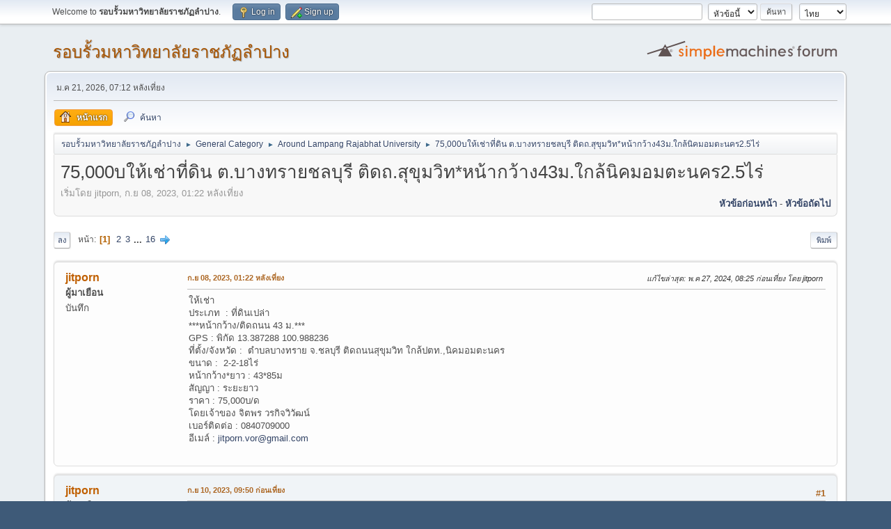

--- FILE ---
content_type: text/html; charset=UTF-8
request_url: https://arounduniversity.lpru.ac.th/index.php/topic,1456.0.html?PHPSESSID=83238skfrib38c50irae93pc5n
body_size: 7155
content:
<!DOCTYPE html>
<html lang="th-TH">
<head>
	<meta charset="UTF-8">
	<link rel="stylesheet" href="https://arounduniversity.lpru.ac.th/Themes/default/css/minified_1b2d57bd9a17317491fca0dce53a0581.css?smf216_1756870951">
	<style>
	img.avatar { max-width: 65px !important; max-height: 65px !important; }
	
	</style>
	<script>
		var smf_theme_url = "https://arounduniversity.lpru.ac.th/Themes/default";
		var smf_default_theme_url = "https://arounduniversity.lpru.ac.th/Themes/default";
		var smf_images_url = "https://arounduniversity.lpru.ac.th/Themes/default/images";
		var smf_smileys_url = "https://arounduniversity.lpru.ac.th/Smileys";
		var smf_smiley_sets = "fugue,alienine";
		var smf_smiley_sets_default = "fugue";
		var smf_avatars_url = "https://arounduniversity.lpru.ac.th/avatars";
		var smf_scripturl = "https://arounduniversity.lpru.ac.th/index.php?PHPSESSID=83238skfrib38c50irae93pc5n&amp;";
		var smf_iso_case_folding = false;
		var smf_charset = "UTF-8";
		var smf_session_id = "0d011094d34a7106bb22f5f73a2ebc3e";
		var smf_session_var = "e6b772e47c7";
		var smf_member_id = 0;
		var ajax_notification_text = 'กำลังโหลด...';
		var help_popup_heading_text = 'เดี๋ยวอธิบายให้:';
		var banned_text = 'ขออภัย ผู้มาเยือน คุณถูกแบนจากการใช้ฟอรัมนี้!';
		var smf_txt_expand = 'ขยาย';
		var smf_txt_shrink = 'ยุบ';
		var smf_collapseAlt = 'ซ่อน';
		var smf_expandAlt = 'แสดง';
		var smf_quote_expand = false;
		var allow_xhjr_credentials = false;
	</script>
	<script src="https://arounduniversity.lpru.ac.th/Themes/default/scripts/jquery-3.6.3.min.js"></script>
	<script src="https://arounduniversity.lpru.ac.th/Themes/default/scripts/jquery.sceditor.bbcode.min.js?smf216_1756870951"></script>
	<script src="https://arounduniversity.lpru.ac.th/Themes/default/scripts/minified_6208b92649e5ff1b5df07e45b1c2acd8.js?smf216_1756870951"></script>
	<script src="https://arounduniversity.lpru.ac.th/Themes/default/scripts/minified_d6a3a12f47dffe1b3386e652d2499c8a.js?smf216_1756870951" defer></script>
	<script>
		var smf_smileys_url = 'https://arounduniversity.lpru.ac.th/Smileys/fugue';
		var bbc_quote_from = 'อ้างจาก';
		var bbc_quote = 'อ้างถึง';
		var bbc_search_on = 'เมื่อ';
	var smf_you_sure ='คุณแน่ใจหรือว่าต้องการทำเช่นนี้?';
	</script>
	<title>75,000บให้เช่าที่ดิน ต.บางทรายชลบุรี ติดถ.สุขุมวิท*หน้ากว้าง43ม.ใกล้นิคมอมตะนคร2.5ไร่ - Around Lampang Rajabhat University - รอบรั้วมหาวิทยาลัยราชภัฏลำปาง</title>
	<meta name="viewport" content="width=device-width, initial-scale=1">
	<meta prefix="og: http://ogp.me/ns#" property="og:site_name" content="รอบรั้วมหาวิทยาลัยราชภัฏลำปาง">
	<meta prefix="og: http://ogp.me/ns#" property="og:title" content="75,000บให้เช่าที่ดิน ต.บางทรายชลบุรี ติดถ.สุขุมวิท*หน้ากว้าง43ม.ใกล้นิคมอมตะนคร2.5ไร่">
	<meta name="keywords" content="มหาวิทยาลัยลำปาง
สมัครเรียนมหาวิทยาลัย, สมัครเรียนมหาลัย, ราชภัฎไหนดี, ราชภัฎชื่อดัง, สมัครเรียน, มหา ลัย ราชภัฏ ลำปาง,LampangRajabhatUniversity,Lampang,Thailand,Lampang,Thai,University,lpru,rajabhat, มหาวิทยาลัยราชภัฏลำปาง, ลำปาง, มหาวิทยาลัยราชภัฏ,Lampang,Rajabhat,University,LPRU,lpru,สถาบันอุดมศึกษา,วิทยาลัยครู,วค,สยพี,วิทยาการจัดการ,เทคโนโลยีอุตสาหกรรม,วิทยาศาสตร์ เทคโนโลยีการเกษตร,ครุศาสตร์,ครู,มนุษยศาสตร์และสังคมศาสตร์,พยาบาลศาสตร์,หนองหัวงอก,itech,aggiefac,mgts-lpru,edulpru,hugiswh,วิศวกรสังคม,อว.,u2t,lpru mis,lpru เกรด,lpru กิจกรรม,lpru ค่าเทอม,lpru ตารางสอบ,We@LPRU,เรียนต่อพยาบาล,มหาวิทยาลัยเพื่อชุมชน,โครงการแก้จน,webometrics,SDGs,SCImago">
	<meta prefix="og: http://ogp.me/ns#" property="og:url" content="https://arounduniversity.lpru.ac.th/index.php/topic,1456.0.html?PHPSESSID=83238skfrib38c50irae93pc5n">
	<meta prefix="og: http://ogp.me/ns#" property="og:description" content="ให้เช่า ประเภท  : ที่ดินเปล่า ***หน้ากว้าง/ติดถนน 43 ม.*** GPS : พิกัด 13.387288 100.988236 ที่ตั้ง/จังหวัด :  ตำบลบางทราย จ.ชลบุรี ติดถนนสุขุมวิท ใกล้ปตท.,นิคมอมตะนคร ขนาด :  2-2-18ไร่ หน้ากว้าง*ยาว : 43*85ม สัญญา : ระยะยาว ราคา : 75,000บ/ด โดยเจ้าของ จิตพร วรกิจวิวัฒน์ เบอร์ติดต่อ : 0840709000 อีเมล์ : jitporn.vor@gmail.com">
	<meta name="description" content="ให้เช่า ประเภท  : ที่ดินเปล่า ***หน้ากว้าง/ติดถนน 43 ม.*** GPS : พิกัด 13.387288 100.988236 ที่ตั้ง/จังหวัด :  ตำบลบางทราย จ.ชลบุรี ติดถนนสุขุมวิท ใกล้ปตท.,นิคมอมตะนคร ขนาด :  2-2-18ไร่ หน้ากว้าง*ยาว : 43*85ม สัญญา : ระยะยาว ราคา : 75,000บ/ด โดยเจ้าของ จิตพร วรกิจวิวัฒน์ เบอร์ติดต่อ : 0840709000 อีเมล์ : jitporn.vor@gmail.com">
	<meta prefix="og: http://ogp.me/ns#" property="og:type" content="article">
	<meta prefix="article: http://ogp.me/ns/article#" property="article:published_time" content="2023-09-08T13:22:01">
	<meta prefix="article: http://ogp.me/ns/article#" property="article:modified_time" content="2024-05-27T08:25:56">
	<meta prefix="article: http://ogp.me/ns/article#" property="article:author" content="jitporn">
	<meta prefix="article: http://ogp.me/ns/article#" property="article:section" content="Around Lampang Rajabhat University">
	<meta name="google-site-verification" content="DwIgxHjZMwv2CXYRbXEEKDt19BFY_8sLNMxcS6Y6Loc">
	<meta name="majestic-site-verification" content="MJ12_e427160e-92e0-4808-a877-194cb2cc13e2">
	<meta name="stats-in-th" content="23ca">
	<meta name="theme-color" content="#557EA0">
	<link rel="canonical" href="https://arounduniversity.lpru.ac.th/index.php?topic=1456.0">
	<link rel="help" href="https://arounduniversity.lpru.ac.th/index.php?PHPSESSID=83238skfrib38c50irae93pc5n&amp;action=help">
	<link rel="contents" href="https://arounduniversity.lpru.ac.th/index.php?PHPSESSID=83238skfrib38c50irae93pc5n&amp;">
	<link rel="search" href="https://arounduniversity.lpru.ac.th/index.php?PHPSESSID=83238skfrib38c50irae93pc5n&amp;action=search">
	<link rel="alternate" type="application/rss+xml" title="รอบรั้วมหาวิทยาลัยราชภัฏลำปาง - RSS" href="https://arounduniversity.lpru.ac.th/index.php?PHPSESSID=83238skfrib38c50irae93pc5n&amp;action=.xml;type=rss2;board=1">
	<link rel="alternate" type="application/atom+xml" title="รอบรั้วมหาวิทยาลัยราชภัฏลำปาง - Atom" href="https://arounduniversity.lpru.ac.th/index.php?PHPSESSID=83238skfrib38c50irae93pc5n&amp;action=.xml;type=atom;board=1">
	<link rel="next" href="https://arounduniversity.lpru.ac.th/index.php/topic,1456.10.html?PHPSESSID=83238skfrib38c50irae93pc5n">
	<link rel="index" href="https://arounduniversity.lpru.ac.th/index.php/board,1.0.html?PHPSESSID=83238skfrib38c50irae93pc5n"><style>.vv_special { display:none; }</style>
</head>
<body id="chrome" class="action_messageindex board_1">
<div id="footerfix">
	<div id="top_section">
		<div class="inner_wrap">
			<ul class="floatleft" id="top_info">
				<li class="welcome">
					Welcome to <strong>รอบรั้วมหาวิทยาลัยราชภัฏลำปาง</strong>.
				</li>
				<li class="button_login">
					<a href="https://arounduniversity.lpru.ac.th/index.php?PHPSESSID=83238skfrib38c50irae93pc5n&amp;action=login" class="open" onclick="return reqOverlayDiv(this.href, 'Log in', 'login');">
						<span class="main_icons login"></span>
						<span class="textmenu">Log in</span>
					</a>
				</li>
				<li class="button_signup">
					<a href="https://arounduniversity.lpru.ac.th/index.php?PHPSESSID=83238skfrib38c50irae93pc5n&amp;action=signup" class="open">
						<span class="main_icons regcenter"></span>
						<span class="textmenu">Sign up</span>
					</a>
				</li>
			</ul>
			<form id="languages_form" method="get" class="floatright">
				<select id="language_select" name="language" onchange="this.form.submit()">
					<option value="english">English</option>
					<option value="thai" selected="selected">ไทย</option>
				</select>
				<noscript>
					<input type="submit" value="ไป">
				</noscript>
			</form>
			<form id="search_form" class="floatright" action="https://arounduniversity.lpru.ac.th/index.php?PHPSESSID=83238skfrib38c50irae93pc5n&amp;action=search2" method="post" accept-charset="UTF-8">
				<input type="search" name="search" value="">&nbsp;
				<select name="search_selection">
					<option value="all">ทั้งฟอรั่ม </option>
					<option value="topic" selected>หัวข้อนี้</option>
					<option value="board">บอร์ดนี้</option>
				</select>
				<input type="hidden" name="sd_topic" value="1456">
				<input type="submit" name="search2" value="ค้นหา" class="button">
				<input type="hidden" name="advanced" value="0">
			</form>
		</div><!-- .inner_wrap -->
	</div><!-- #top_section -->
	<div id="header">
		<h1 class="forumtitle">
			<a id="top" href="https://arounduniversity.lpru.ac.th/index.php?PHPSESSID=83238skfrib38c50irae93pc5n&amp;">รอบรั้วมหาวิทยาลัยราชภัฏลำปาง</a>
		</h1>
		<img id="smflogo" src="https://arounduniversity.lpru.ac.th/Themes/default/images/smflogo.svg" alt="Simple Machines Forum" title="Simple Machines Forum">
	</div>
	<div id="wrapper">
		<div id="upper_section">
			<div id="inner_section">
				<div id="inner_wrap" class="hide_720">
					<div class="user">
						<time datetime="2026-01-21T12:12:28Z">ม.ค 21, 2026, 07:12 หลังเที่ยง</time>
					</div>
				</div>
				<a class="mobile_user_menu">
					<span class="menu_icon"></span>
					<span class="text_menu">Main Menu</span>
				</a>
				<div id="main_menu">
					<div id="mobile_user_menu" class="popup_container">
						<div class="popup_window description">
							<div class="popup_heading">Main Menu
								<a href="javascript:void(0);" class="main_icons hide_popup"></a>
							</div>
							
					<ul class="dropmenu menu_nav">
						<li class="button_home">
							<a class="active" href="https://arounduniversity.lpru.ac.th/index.php?PHPSESSID=83238skfrib38c50irae93pc5n&amp;">
								<span class="main_icons home"></span><span class="textmenu">หน้าแรก</span>
							</a>
						</li>
						<li class="button_search">
							<a href="https://arounduniversity.lpru.ac.th/index.php?PHPSESSID=83238skfrib38c50irae93pc5n&amp;action=search">
								<span class="main_icons search"></span><span class="textmenu">ค้นหา</span>
							</a>
						</li>
					</ul><!-- .menu_nav -->
						</div>
					</div>
				</div>
				<div class="navigate_section">
					<ul>
						<li>
							<a href="https://arounduniversity.lpru.ac.th/index.php?PHPSESSID=83238skfrib38c50irae93pc5n&amp;"><span>รอบรั้วมหาวิทยาลัยราชภัฏลำปาง</span></a>
						</li>
						<li>
							<span class="dividers"> &#9658; </span>
							<a href="https://arounduniversity.lpru.ac.th/index.php?PHPSESSID=83238skfrib38c50irae93pc5n&amp;#c1"><span>General Category</span></a>
						</li>
						<li>
							<span class="dividers"> &#9658; </span>
							<a href="https://arounduniversity.lpru.ac.th/index.php/board,1.0.html?PHPSESSID=83238skfrib38c50irae93pc5n"><span>Around Lampang Rajabhat University</span></a>
						</li>
						<li class="last">
							<span class="dividers"> &#9658; </span>
							<a href="https://arounduniversity.lpru.ac.th/index.php/topic,1456.0.html?PHPSESSID=83238skfrib38c50irae93pc5n"><span>75,000บให้เช่าที่ดิน ต.บางทรายชลบุรี ติดถ.สุขุมวิท*หน้ากว้าง43ม.ใกล้นิคมอมตะนคร2.5ไร่</span></a>
						</li>
					</ul>
				</div><!-- .navigate_section -->
			</div><!-- #inner_section -->
		</div><!-- #upper_section -->
		<div id="content_section">
			<div id="main_content_section">
		<div id="display_head" class="information">
			<h2 class="display_title">
				<span id="top_subject">75,000บให้เช่าที่ดิน ต.บางทรายชลบุรี ติดถ.สุขุมวิท*หน้ากว้าง43ม.ใกล้นิคมอมตะนคร2.5ไร่</span>
			</h2>
			<p>เริ่มโดย jitporn, ก.ย 08, 2023, 01:22 หลังเที่ยง</p>
			<span class="nextlinks floatright"><a href="https://arounduniversity.lpru.ac.th/index.php/topic,1456.0/prev_next,prev.html?PHPSESSID=83238skfrib38c50irae93pc5n#new">หัวข้อก่อนหน้า</a> - <a href="https://arounduniversity.lpru.ac.th/index.php/topic,1456.0/prev_next,next.html?PHPSESSID=83238skfrib38c50irae93pc5n#new">หัวข้อถัดไป</a></span>
		</div><!-- #display_head -->
		
		<div class="pagesection top">
			
		<div class="buttonlist floatright">
			
				<a class="button button_strip_print" href="https://arounduniversity.lpru.ac.th/index.php?PHPSESSID=83238skfrib38c50irae93pc5n&amp;action=printpage;topic=1456.0"  rel="nofollow">พิมพ์</a>
		</div>
			 
			<div class="pagelinks floatleft">
				<a href="#bot" class="button">ลง</a>
				<span class="pages">หน้า</span><span class="current_page">1</span> <a class="nav_page" href="https://arounduniversity.lpru.ac.th/index.php/topic,1456.10.html?PHPSESSID=83238skfrib38c50irae93pc5n">2</a> <a class="nav_page" href="https://arounduniversity.lpru.ac.th/index.php/topic,1456.20.html?PHPSESSID=83238skfrib38c50irae93pc5n">3</a> <span class="expand_pages" onclick="expandPages(this, '&lt;a class=&quot;nav_page&quot; href=&quot;' + smf_scripturl + '?topic=1456.%1$d&quot;&gt;%2$s&lt;/a&gt; ', 30, 150, 10);"> ... </span><a class="nav_page" href="https://arounduniversity.lpru.ac.th/index.php/topic,1456.150.html?PHPSESSID=83238skfrib38c50irae93pc5n">16</a> <a class="nav_page" href="https://arounduniversity.lpru.ac.th/index.php/topic,1456.10.html?PHPSESSID=83238skfrib38c50irae93pc5n"><span class="main_icons next_page"></span></a> 
			</div>
		<div class="mobile_buttons floatright">
			<a class="button mobile_act">การกระทำของผู้ใช้</a>
			
		</div>
		</div>
		<div id="forumposts">
			<form action="https://arounduniversity.lpru.ac.th/index.php?PHPSESSID=83238skfrib38c50irae93pc5n&amp;action=quickmod2;topic=1456.0" method="post" accept-charset="UTF-8" name="quickModForm" id="quickModForm" onsubmit="return oQuickModify.bInEditMode ? oQuickModify.modifySave('0d011094d34a7106bb22f5f73a2ebc3e', 'e6b772e47c7') : false">
				<div class="windowbg" id="msg284811">
					
					<div class="post_wrapper">
						<div class="poster">
							<h4>
								jitporn
							</h4>
							<ul class="user_info">
								<li class="membergroup">ผู้มาเยือน</li>
								<li class="poster_ip">บันทึก</li>
							</ul>
						</div><!-- .poster -->
						<div class="postarea">
							<div class="keyinfo">
								<div id="subject_284811" class="subject_title subject_hidden">
									<a href="https://arounduniversity.lpru.ac.th/index.php?PHPSESSID=83238skfrib38c50irae93pc5n&amp;msg=284811" rel="nofollow">75,000บให้เช่าที่ดิน ต.บางทรายชลบุรี ติดถ.สุขุมวิท*หน้ากว้าง43ม.ใกล้นิคมอมตะนคร2.5ไร่</a>
								</div>
								
								<div class="postinfo">
									<span class="messageicon"  style="position: absolute; z-index: -1;">
										<img src="https://arounduniversity.lpru.ac.th/Themes/default/images/post/xx.png" alt="">
									</span>
									<a href="https://arounduniversity.lpru.ac.th/index.php?PHPSESSID=83238skfrib38c50irae93pc5n&amp;msg=284811" rel="nofollow" title="75,000บให้เช่าที่ดิน ต.บางทรายชลบุรี ติดถ.สุขุมวิท*หน้ากว้าง43ม.ใกล้นิคมอมตะนคร2.5ไร่" class="smalltext">ก.ย 08, 2023, 01:22 หลังเที่ยง</a>
									<span class="spacer"></span>
									<span class="smalltext modified floatright mvisible" id="modified_284811"><span class="lastedit">แก้ไขล่าสุด</span>: พ.ค 27, 2024, 08:25 ก่อนเที่ยง โดย jitporn
									</span>
								</div>
								<div id="msg_284811_quick_mod"></div>
							</div><!-- .keyinfo -->
							<div class="post">
								<div class="inner" data-msgid="284811" id="msg_284811">
									ให้เช่า <br>ประเภท&nbsp; : ที่ดินเปล่า<br>***หน้ากว้าง/ติดถนน 43 ม.***<br>GPS : พิกัด 13.387288 100.988236<br>ที่ตั้ง/จังหวัด :&nbsp; ตำบลบางทราย จ.ชลบุรี ติดถนนสุขุมวิท ใกล้ปตท.,นิคมอมตะนคร<br>ขนาด :&nbsp; 2-2-18ไร่ <br>หน้ากว้าง*ยาว : 43*85ม<br>สัญญา : ระยะยาว <br>ราคา : 75,000บ/ด<br>โดยเจ้าของ จิตพร วรกิจวิวัฒน์<br>เบอร์ติดต่อ : 0840709000<br>อีเมล์ : <a href="mailto:jitporn.vor@gmail.com" class="bbc_email">jitporn.vor@gmail.com</a><br>
								</div>
							</div><!-- .post -->
							<div class="under_message">
							</div><!-- .under_message -->
						</div><!-- .postarea -->
						<div class="moderatorbar">
						</div><!-- .moderatorbar -->
					</div><!-- .post_wrapper -->
				</div><!-- $message[css_class] -->
				<hr class="post_separator">
				<div class="windowbg" id="msg284824">
					
					
					<div class="post_wrapper">
						<div class="poster">
							<h4>
								jitporn
							</h4>
							<ul class="user_info">
								<li class="membergroup">ผู้มาเยือน</li>
								<li class="poster_ip">บันทึก</li>
							</ul>
						</div><!-- .poster -->
						<div class="postarea">
							<div class="keyinfo">
								<div id="subject_284824" class="subject_title subject_hidden">
									<a href="https://arounduniversity.lpru.ac.th/index.php?PHPSESSID=83238skfrib38c50irae93pc5n&amp;msg=284824" rel="nofollow">ให้เช่าที่ดิน ต.บางทราย/ชลบุรี ติดถ.สุขุมวิท ใกล้นิคมอมตะนคร เช่าระยะยาว2.5ไร่ เ</a>
								</div>
								<span class="page_number floatright">#1</span>
								<div class="postinfo">
									<span class="messageicon"  style="position: absolute; z-index: -1;">
										<img src="https://arounduniversity.lpru.ac.th/Themes/default/images/post/xx.png" alt="">
									</span>
									<a href="https://arounduniversity.lpru.ac.th/index.php?PHPSESSID=83238skfrib38c50irae93pc5n&amp;msg=284824" rel="nofollow" title="ตอบกลับ #1 - ให้เช่าที่ดิน ต.บางทราย/ชลบุรี ติดถ.สุขุมวิท ใกล้นิคมอมตะนคร เช่าระยะยาว2.5ไร่ เ" class="smalltext">ก.ย 10, 2023, 09:50 ก่อนเที่ยง</a>
									<span class="spacer"></span>
									<span class="smalltext modified floatright" id="modified_284824">
									</span>
								</div>
								<div id="msg_284824_quick_mod"></div>
							</div><!-- .keyinfo -->
							<div class="post">
								<div class="inner" data-msgid="284824" id="msg_284824">
									up
								</div>
							</div><!-- .post -->
							<div class="under_message">
							</div><!-- .under_message -->
						</div><!-- .postarea -->
						<div class="moderatorbar">
						</div><!-- .moderatorbar -->
					</div><!-- .post_wrapper -->
				</div><!-- $message[css_class] -->
				<hr class="post_separator">
				<div class="windowbg" id="msg284838">
					
					
					<div class="post_wrapper">
						<div class="poster">
							<h4>
								jitporn
							</h4>
							<ul class="user_info">
								<li class="membergroup">ผู้มาเยือน</li>
								<li class="poster_ip">บันทึก</li>
							</ul>
						</div><!-- .poster -->
						<div class="postarea">
							<div class="keyinfo">
								<div id="subject_284838" class="subject_title subject_hidden">
									<a href="https://arounduniversity.lpru.ac.th/index.php?PHPSESSID=83238skfrib38c50irae93pc5n&amp;msg=284838" rel="nofollow">ต่อ: ให้เช่าที่ดิน ต.บางทราย/ชลบุรี ติดถ.สุขุมวิท ใกล้นิคมอมตะนคร เช่าระยะยาว2.5ไร่ เ</a>
								</div>
								<span class="page_number floatright">#2</span>
								<div class="postinfo">
									<span class="messageicon"  style="position: absolute; z-index: -1;">
										<img src="https://arounduniversity.lpru.ac.th/Themes/default/images/post/xx.png" alt="">
									</span>
									<a href="https://arounduniversity.lpru.ac.th/index.php?PHPSESSID=83238skfrib38c50irae93pc5n&amp;msg=284838" rel="nofollow" title="ตอบกลับ #2 - ต่อ: ให้เช่าที่ดิน ต.บางทราย/ชลบุรี ติดถ.สุขุมวิท ใกล้นิคมอมตะนคร เช่าระยะยาว2.5ไร่ เ" class="smalltext">ก.ย 11, 2023, 09:13 ก่อนเที่ยง</a>
									<span class="spacer"></span>
									<span class="smalltext modified floatright" id="modified_284838">
									</span>
								</div>
								<div id="msg_284838_quick_mod"></div>
							</div><!-- .keyinfo -->
							<div class="post">
								<div class="inner" data-msgid="284838" id="msg_284838">
									up
								</div>
							</div><!-- .post -->
							<div class="under_message">
							</div><!-- .under_message -->
						</div><!-- .postarea -->
						<div class="moderatorbar">
						</div><!-- .moderatorbar -->
					</div><!-- .post_wrapper -->
				</div><!-- $message[css_class] -->
				<hr class="post_separator">
				<div class="windowbg" id="msg284858">
					
					
					<div class="post_wrapper">
						<div class="poster">
							<h4>
								jitporn
							</h4>
							<ul class="user_info">
								<li class="membergroup">ผู้มาเยือน</li>
								<li class="poster_ip">บันทึก</li>
							</ul>
						</div><!-- .poster -->
						<div class="postarea">
							<div class="keyinfo">
								<div id="subject_284858" class="subject_title subject_hidden">
									<a href="https://arounduniversity.lpru.ac.th/index.php?PHPSESSID=83238skfrib38c50irae93pc5n&amp;msg=284858" rel="nofollow">ต่อ: ให้เช่าที่ดิน ต.บางทราย/ชลบุรี ติดถ.สุขุมวิท ใกล้นิคมอมตะนคร เช่าระยะยาว2.5ไร่ เ</a>
								</div>
								<span class="page_number floatright">#3</span>
								<div class="postinfo">
									<span class="messageicon"  style="position: absolute; z-index: -1;">
										<img src="https://arounduniversity.lpru.ac.th/Themes/default/images/post/xx.png" alt="">
									</span>
									<a href="https://arounduniversity.lpru.ac.th/index.php?PHPSESSID=83238skfrib38c50irae93pc5n&amp;msg=284858" rel="nofollow" title="ตอบกลับ #3 - ต่อ: ให้เช่าที่ดิน ต.บางทราย/ชลบุรี ติดถ.สุขุมวิท ใกล้นิคมอมตะนคร เช่าระยะยาว2.5ไร่ เ" class="smalltext">ก.ย 12, 2023, 10:47 ก่อนเที่ยง</a>
									<span class="spacer"></span>
									<span class="smalltext modified floatright" id="modified_284858">
									</span>
								</div>
								<div id="msg_284858_quick_mod"></div>
							</div><!-- .keyinfo -->
							<div class="post">
								<div class="inner" data-msgid="284858" id="msg_284858">
									up
								</div>
							</div><!-- .post -->
							<div class="under_message">
							</div><!-- .under_message -->
						</div><!-- .postarea -->
						<div class="moderatorbar">
						</div><!-- .moderatorbar -->
					</div><!-- .post_wrapper -->
				</div><!-- $message[css_class] -->
				<hr class="post_separator">
				<div class="windowbg" id="msg284868">
					
					
					<div class="post_wrapper">
						<div class="poster">
							<h4>
								jitporn
							</h4>
							<ul class="user_info">
								<li class="membergroup">ผู้มาเยือน</li>
								<li class="poster_ip">บันทึก</li>
							</ul>
						</div><!-- .poster -->
						<div class="postarea">
							<div class="keyinfo">
								<div id="subject_284868" class="subject_title subject_hidden">
									<a href="https://arounduniversity.lpru.ac.th/index.php?PHPSESSID=83238skfrib38c50irae93pc5n&amp;msg=284868" rel="nofollow">ต่อ: ให้เช่าที่ดิน ต.บางทราย/ชลบุรี ติดถ.สุขุมวิท ใกล้นิคมอมตะนคร เช่าระยะยาว2.5ไร่ เ</a>
								</div>
								<span class="page_number floatright">#4</span>
								<div class="postinfo">
									<span class="messageicon"  style="position: absolute; z-index: -1;">
										<img src="https://arounduniversity.lpru.ac.th/Themes/default/images/post/xx.png" alt="">
									</span>
									<a href="https://arounduniversity.lpru.ac.th/index.php?PHPSESSID=83238skfrib38c50irae93pc5n&amp;msg=284868" rel="nofollow" title="ตอบกลับ #4 - ต่อ: ให้เช่าที่ดิน ต.บางทราย/ชลบุรี ติดถ.สุขุมวิท ใกล้นิคมอมตะนคร เช่าระยะยาว2.5ไร่ เ" class="smalltext">ก.ย 13, 2023, 09:00 ก่อนเที่ยง</a>
									<span class="spacer"></span>
									<span class="smalltext modified floatright" id="modified_284868">
									</span>
								</div>
								<div id="msg_284868_quick_mod"></div>
							</div><!-- .keyinfo -->
							<div class="post">
								<div class="inner" data-msgid="284868" id="msg_284868">
									up
								</div>
							</div><!-- .post -->
							<div class="under_message">
							</div><!-- .under_message -->
						</div><!-- .postarea -->
						<div class="moderatorbar">
						</div><!-- .moderatorbar -->
					</div><!-- .post_wrapper -->
				</div><!-- $message[css_class] -->
				<hr class="post_separator">
				<div class="windowbg" id="msg284878">
					
					
					<div class="post_wrapper">
						<div class="poster">
							<h4>
								jitporn
							</h4>
							<ul class="user_info">
								<li class="membergroup">ผู้มาเยือน</li>
								<li class="poster_ip">บันทึก</li>
							</ul>
						</div><!-- .poster -->
						<div class="postarea">
							<div class="keyinfo">
								<div id="subject_284878" class="subject_title subject_hidden">
									<a href="https://arounduniversity.lpru.ac.th/index.php?PHPSESSID=83238skfrib38c50irae93pc5n&amp;msg=284878" rel="nofollow">ต่อ: ให้เช่าที่ดิน ต.บางทราย/ชลบุรี ติดถ.สุขุมวิท ใกล้นิคมอมตะนคร เช่าระยะยาว2.5ไร่ เ</a>
								</div>
								<span class="page_number floatright">#5</span>
								<div class="postinfo">
									<span class="messageicon"  style="position: absolute; z-index: -1;">
										<img src="https://arounduniversity.lpru.ac.th/Themes/default/images/post/xx.png" alt="">
									</span>
									<a href="https://arounduniversity.lpru.ac.th/index.php?PHPSESSID=83238skfrib38c50irae93pc5n&amp;msg=284878" rel="nofollow" title="ตอบกลับ #5 - ต่อ: ให้เช่าที่ดิน ต.บางทราย/ชลบุรี ติดถ.สุขุมวิท ใกล้นิคมอมตะนคร เช่าระยะยาว2.5ไร่ เ" class="smalltext">ก.ย 14, 2023, 09:08 ก่อนเที่ยง</a>
									<span class="spacer"></span>
									<span class="smalltext modified floatright" id="modified_284878">
									</span>
								</div>
								<div id="msg_284878_quick_mod"></div>
							</div><!-- .keyinfo -->
							<div class="post">
								<div class="inner" data-msgid="284878" id="msg_284878">
									up
								</div>
							</div><!-- .post -->
							<div class="under_message">
							</div><!-- .under_message -->
						</div><!-- .postarea -->
						<div class="moderatorbar">
						</div><!-- .moderatorbar -->
					</div><!-- .post_wrapper -->
				</div><!-- $message[css_class] -->
				<hr class="post_separator">
				<div class="windowbg" id="msg284893">
					
					
					<div class="post_wrapper">
						<div class="poster">
							<h4>
								jitporn
							</h4>
							<ul class="user_info">
								<li class="membergroup">ผู้มาเยือน</li>
								<li class="poster_ip">บันทึก</li>
							</ul>
						</div><!-- .poster -->
						<div class="postarea">
							<div class="keyinfo">
								<div id="subject_284893" class="subject_title subject_hidden">
									<a href="https://arounduniversity.lpru.ac.th/index.php?PHPSESSID=83238skfrib38c50irae93pc5n&amp;msg=284893" rel="nofollow">ต่อ: ให้เช่าที่ดิน ต.บางทราย/ชลบุรี ติดถ.สุขุมวิท ใกล้นิคมอมตะนคร เช่าระยะยาว2.5ไร่ เ</a>
								</div>
								<span class="page_number floatright">#6</span>
								<div class="postinfo">
									<span class="messageicon"  style="position: absolute; z-index: -1;">
										<img src="https://arounduniversity.lpru.ac.th/Themes/default/images/post/xx.png" alt="">
									</span>
									<a href="https://arounduniversity.lpru.ac.th/index.php?PHPSESSID=83238skfrib38c50irae93pc5n&amp;msg=284893" rel="nofollow" title="ตอบกลับ #6 - ต่อ: ให้เช่าที่ดิน ต.บางทราย/ชลบุรี ติดถ.สุขุมวิท ใกล้นิคมอมตะนคร เช่าระยะยาว2.5ไร่ เ" class="smalltext">ก.ย 15, 2023, 08:26 ก่อนเที่ยง</a>
									<span class="spacer"></span>
									<span class="smalltext modified floatright" id="modified_284893">
									</span>
								</div>
								<div id="msg_284893_quick_mod"></div>
							</div><!-- .keyinfo -->
							<div class="post">
								<div class="inner" data-msgid="284893" id="msg_284893">
									up
								</div>
							</div><!-- .post -->
							<div class="under_message">
							</div><!-- .under_message -->
						</div><!-- .postarea -->
						<div class="moderatorbar">
						</div><!-- .moderatorbar -->
					</div><!-- .post_wrapper -->
				</div><!-- $message[css_class] -->
				<hr class="post_separator">
				<div class="windowbg" id="msg284913">
					
					
					<div class="post_wrapper">
						<div class="poster">
							<h4>
								jitporn
							</h4>
							<ul class="user_info">
								<li class="membergroup">ผู้มาเยือน</li>
								<li class="poster_ip">บันทึก</li>
							</ul>
						</div><!-- .poster -->
						<div class="postarea">
							<div class="keyinfo">
								<div id="subject_284913" class="subject_title subject_hidden">
									<a href="https://arounduniversity.lpru.ac.th/index.php?PHPSESSID=83238skfrib38c50irae93pc5n&amp;msg=284913" rel="nofollow">ต่อ: ให้เช่าที่ดิน ต.บางทราย/ชลบุรี ติดถ.สุขุมวิท ใกล้นิคมอมตะนคร เช่าระยะยาว2.5ไร่ เ</a>
								</div>
								<span class="page_number floatright">#7</span>
								<div class="postinfo">
									<span class="messageicon"  style="position: absolute; z-index: -1;">
										<img src="https://arounduniversity.lpru.ac.th/Themes/default/images/post/xx.png" alt="">
									</span>
									<a href="https://arounduniversity.lpru.ac.th/index.php?PHPSESSID=83238skfrib38c50irae93pc5n&amp;msg=284913" rel="nofollow" title="ตอบกลับ #7 - ต่อ: ให้เช่าที่ดิน ต.บางทราย/ชลบุรี ติดถ.สุขุมวิท ใกล้นิคมอมตะนคร เช่าระยะยาว2.5ไร่ เ" class="smalltext">ก.ย 16, 2023, 10:34 ก่อนเที่ยง</a>
									<span class="spacer"></span>
									<span class="smalltext modified floatright" id="modified_284913">
									</span>
								</div>
								<div id="msg_284913_quick_mod"></div>
							</div><!-- .keyinfo -->
							<div class="post">
								<div class="inner" data-msgid="284913" id="msg_284913">
									up
								</div>
							</div><!-- .post -->
							<div class="under_message">
							</div><!-- .under_message -->
						</div><!-- .postarea -->
						<div class="moderatorbar">
						</div><!-- .moderatorbar -->
					</div><!-- .post_wrapper -->
				</div><!-- $message[css_class] -->
				<hr class="post_separator">
				<div class="windowbg" id="msg284915">
					
					
					<div class="post_wrapper">
						<div class="poster">
							<h4>
								jitporn
							</h4>
							<ul class="user_info">
								<li class="membergroup">ผู้มาเยือน</li>
								<li class="poster_ip">บันทึก</li>
							</ul>
						</div><!-- .poster -->
						<div class="postarea">
							<div class="keyinfo">
								<div id="subject_284915" class="subject_title subject_hidden">
									<a href="https://arounduniversity.lpru.ac.th/index.php?PHPSESSID=83238skfrib38c50irae93pc5n&amp;msg=284915" rel="nofollow">ต่อ: ให้เช่าที่ดิน ต.บางทราย/ชลบุรี ติดถ.สุขุมวิท ใกล้นิคมอมตะนคร เช่าระยะยาว2.5ไร่ เ</a>
								</div>
								<span class="page_number floatright">#8</span>
								<div class="postinfo">
									<span class="messageicon"  style="position: absolute; z-index: -1;">
										<img src="https://arounduniversity.lpru.ac.th/Themes/default/images/post/xx.png" alt="">
									</span>
									<a href="https://arounduniversity.lpru.ac.th/index.php?PHPSESSID=83238skfrib38c50irae93pc5n&amp;msg=284915" rel="nofollow" title="ตอบกลับ #8 - ต่อ: ให้เช่าที่ดิน ต.บางทราย/ชลบุรี ติดถ.สุขุมวิท ใกล้นิคมอมตะนคร เช่าระยะยาว2.5ไร่ เ" class="smalltext">ก.ย 17, 2023, 09:27 ก่อนเที่ยง</a>
									<span class="spacer"></span>
									<span class="smalltext modified floatright" id="modified_284915">
									</span>
								</div>
								<div id="msg_284915_quick_mod"></div>
							</div><!-- .keyinfo -->
							<div class="post">
								<div class="inner" data-msgid="284915" id="msg_284915">
									up
								</div>
							</div><!-- .post -->
							<div class="under_message">
							</div><!-- .under_message -->
						</div><!-- .postarea -->
						<div class="moderatorbar">
						</div><!-- .moderatorbar -->
					</div><!-- .post_wrapper -->
				</div><!-- $message[css_class] -->
				<hr class="post_separator">
				<div class="windowbg" id="msg284924">
					
					
					<div class="post_wrapper">
						<div class="poster">
							<h4>
								jitporn
							</h4>
							<ul class="user_info">
								<li class="membergroup">ผู้มาเยือน</li>
								<li class="poster_ip">บันทึก</li>
							</ul>
						</div><!-- .poster -->
						<div class="postarea">
							<div class="keyinfo">
								<div id="subject_284924" class="subject_title subject_hidden">
									<a href="https://arounduniversity.lpru.ac.th/index.php?PHPSESSID=83238skfrib38c50irae93pc5n&amp;msg=284924" rel="nofollow">ต่อ: ให้เช่าที่ดิน ต.บางทราย/ชลบุรี ติดถ.สุขุมวิท ใกล้นิคมอมตะนคร เช่าระยะยาว2.5ไร่ เ</a>
								</div>
								<span class="page_number floatright">#9</span>
								<div class="postinfo">
									<span class="messageicon"  style="position: absolute; z-index: -1;">
										<img src="https://arounduniversity.lpru.ac.th/Themes/default/images/post/xx.png" alt="">
									</span>
									<a href="https://arounduniversity.lpru.ac.th/index.php?PHPSESSID=83238skfrib38c50irae93pc5n&amp;msg=284924" rel="nofollow" title="ตอบกลับ #9 - ต่อ: ให้เช่าที่ดิน ต.บางทราย/ชลบุรี ติดถ.สุขุมวิท ใกล้นิคมอมตะนคร เช่าระยะยาว2.5ไร่ เ" class="smalltext">ก.ย 18, 2023, 06:59 ก่อนเที่ยง</a>
									<span class="spacer"></span>
									<span class="smalltext modified floatright" id="modified_284924">
									</span>
								</div>
								<div id="msg_284924_quick_mod"></div>
							</div><!-- .keyinfo -->
							<div class="post">
								<div class="inner" data-msgid="284924" id="msg_284924">
									up
								</div>
							</div><!-- .post -->
							<div class="under_message">
							</div><!-- .under_message -->
						</div><!-- .postarea -->
						<div class="moderatorbar">
						</div><!-- .moderatorbar -->
					</div><!-- .post_wrapper -->
				</div><!-- $message[css_class] -->
				<hr class="post_separator">
			</form>
		</div><!-- #forumposts -->
		<div class="pagesection">
			
		<div class="buttonlist floatright">
			
				<a class="button button_strip_print" href="https://arounduniversity.lpru.ac.th/index.php?PHPSESSID=83238skfrib38c50irae93pc5n&amp;action=printpage;topic=1456.0"  rel="nofollow">พิมพ์</a>
		</div>
			 
			<div class="pagelinks floatleft">
				<a href="#main_content_section" class="button" id="bot">ขึ้น</a>
				<span class="pages">หน้า</span><span class="current_page">1</span> <a class="nav_page" href="https://arounduniversity.lpru.ac.th/index.php/topic,1456.10.html?PHPSESSID=83238skfrib38c50irae93pc5n">2</a> <a class="nav_page" href="https://arounduniversity.lpru.ac.th/index.php/topic,1456.20.html?PHPSESSID=83238skfrib38c50irae93pc5n">3</a> <span class="expand_pages" onclick="expandPages(this, '&lt;a class=&quot;nav_page&quot; href=&quot;' + smf_scripturl + '?topic=1456.%1$d&quot;&gt;%2$s&lt;/a&gt; ', 30, 150, 10);"> ... </span><a class="nav_page" href="https://arounduniversity.lpru.ac.th/index.php/topic,1456.150.html?PHPSESSID=83238skfrib38c50irae93pc5n">16</a> <a class="nav_page" href="https://arounduniversity.lpru.ac.th/index.php/topic,1456.10.html?PHPSESSID=83238skfrib38c50irae93pc5n"><span class="main_icons next_page"></span></a> 
			</div>
		<div class="mobile_buttons floatright">
			<a class="button mobile_act">การกระทำของผู้ใช้</a>
			
		</div>
		</div>
				<div class="navigate_section">
					<ul>
						<li>
							<a href="https://arounduniversity.lpru.ac.th/index.php?PHPSESSID=83238skfrib38c50irae93pc5n&amp;"><span>รอบรั้วมหาวิทยาลัยราชภัฏลำปาง</span></a>
						</li>
						<li>
							<span class="dividers"> &#9658; </span>
							<a href="https://arounduniversity.lpru.ac.th/index.php?PHPSESSID=83238skfrib38c50irae93pc5n&amp;#c1"><span>General Category</span></a>
						</li>
						<li>
							<span class="dividers"> &#9658; </span>
							<a href="https://arounduniversity.lpru.ac.th/index.php/board,1.0.html?PHPSESSID=83238skfrib38c50irae93pc5n"><span>Around Lampang Rajabhat University</span></a>
						</li>
						<li class="last">
							<span class="dividers"> &#9658; </span>
							<a href="https://arounduniversity.lpru.ac.th/index.php/topic,1456.0.html?PHPSESSID=83238skfrib38c50irae93pc5n"><span>75,000บให้เช่าที่ดิน ต.บางทรายชลบุรี ติดถ.สุขุมวิท*หน้ากว้าง43ม.ใกล้นิคมอมตะนคร2.5ไร่</span></a>
						</li>
					</ul>
				</div><!-- .navigate_section -->
		<div id="moderationbuttons">
			
		</div>
		<div id="display_jump_to"></div>
		<div id="mobile_action" class="popup_container">
			<div class="popup_window description">
				<div class="popup_heading">
					การกระทำของผู้ใช้
					<a href="javascript:void(0);" class="main_icons hide_popup"></a>
				</div>
				
		<div class="buttonlist">
			
				<a class="button button_strip_print" href="https://arounduniversity.lpru.ac.th/index.php?PHPSESSID=83238skfrib38c50irae93pc5n&amp;action=printpage;topic=1456.0"  rel="nofollow">พิมพ์</a>
		</div>
			</div>
		</div>
		<script>
			if ('XMLHttpRequest' in window)
			{
				var oQuickModify = new QuickModify({
					sScriptUrl: smf_scripturl,
					sClassName: 'quick_edit',
					bShowModify: true,
					iTopicId: 1456,
					sTemplateBodyEdit: '\n\t\t\t\t\t\t<div id="quick_edit_body_container">\n\t\t\t\t\t\t\t<div id="error_box" class="error"><' + '/div>\n\t\t\t\t\t\t\t<textarea class="editor" name="message" rows="12" tabindex="1">%body%<' + '/textarea><br>\n\t\t\t\t\t\t\t<input type="hidden" name="e6b772e47c7" value="0d011094d34a7106bb22f5f73a2ebc3e">\n\t\t\t\t\t\t\t<input type="hidden" name="topic" value="1456">\n\t\t\t\t\t\t\t<input type="hidden" name="msg" value="%msg_id%">\n\t\t\t\t\t\t\t<div class="righttext quickModifyMargin">\n\t\t\t\t\t\t\t\t<input type="submit" name="post" value="บันทึก" tabindex="2" onclick="return oQuickModify.modifySave(\'0d011094d34a7106bb22f5f73a2ebc3e\', \'e6b772e47c7\');" accesskey="s" class="button"> <input type="submit" name="cancel" value="ยกเลิก" tabindex="3" onclick="return oQuickModify.modifyCancel();" class="button">\n\t\t\t\t\t\t\t<' + '/div>\n\t\t\t\t\t\t<' + '/div>',
					sTemplateSubjectEdit: '<input type="text" name="subject" value="%subject%" size="80" maxlength="80" tabindex="4">',
					sTemplateBodyNormal: '%body%',
					sTemplateSubjectNormal: '<a hr'+'ef="' + smf_scripturl + '?topic=1456.msg%msg_id%#msg%msg_id%" rel="nofollow">%subject%<' + '/a>',
					sTemplateTopSubject: '%subject%',
					sTemplateReasonEdit: 'เหตุผลในการแก้ไข: <input type="text" name="modify_reason" value="%modify_reason%" size="80" maxlength="80" tabindex="5" class="quickModifyMargin">',
					sTemplateReasonNormal: '%modify_text',
					sErrorBorderStyle: '1px solid red'
				});

				aJumpTo[aJumpTo.length] = new JumpTo({
					sContainerId: "display_jump_to",
					sJumpToTemplate: "<label class=\"smalltext jump_to\" for=\"%select_id%\">ข้ามไปที่<" + "/label> %dropdown_list%",
					iCurBoardId: 1,
					iCurBoardChildLevel: 0,
					sCurBoardName: "Around Lampang Rajabhat University",
					sBoardChildLevelIndicator: "==",
					sBoardPrefix: "=> ",
					sCatSeparator: "-----------------------------",
					sCatPrefix: "",
					sGoButtonLabel: "ไป"
				});

				aIconLists[aIconLists.length] = new IconList({
					sBackReference: "aIconLists[" + aIconLists.length + "]",
					sIconIdPrefix: "msg_icon_",
					sScriptUrl: smf_scripturl,
					bShowModify: true,
					iBoardId: 1,
					iTopicId: 1456,
					sSessionId: smf_session_id,
					sSessionVar: smf_session_var,
					sLabelIconList: "ไอค่อนข้อความ",
					sBoxBackground: "transparent",
					sBoxBackgroundHover: "#ffffff",
					iBoxBorderWidthHover: 1,
					sBoxBorderColorHover: "#adadad" ,
					sContainerBackground: "#ffffff",
					sContainerBorder: "1px solid #adadad",
					sItemBorder: "1px solid #ffffff",
					sItemBorderHover: "1px dotted gray",
					sItemBackground: "transparent",
					sItemBackgroundHover: "#e0e0f0"
				});
			}
		</script>
			<script>
				var verificationpostHandle = new smfCaptcha("https://arounduniversity.lpru.ac.th/index.php?PHPSESSID=83238skfrib38c50irae93pc5n&amp;action=verificationcode;vid=post;rand=88582bbd473e7125efbf0e2f82aab6cb", "post", 1);
			</script>
			</div><!-- #main_content_section -->
		</div><!-- #content_section -->
	</div><!-- #wrapper -->
</div><!-- #footerfix -->
	<div id="footer">
		<div class="inner_wrap">
		<ul>
			<li class="floatright"><a href="https://arounduniversity.lpru.ac.th/index.php?PHPSESSID=83238skfrib38c50irae93pc5n&amp;action=help">ช่วยเหลือ</a> | <a href="https://arounduniversity.lpru.ac.th/index.php?PHPSESSID=83238skfrib38c50irae93pc5n&amp;action=agreement">ข้อตกลงและเงื่อนไข</a> | <a href="#top_section">ขึ้น &#9650;</a></li>
			<li class="copyright"><a href="https://arounduniversity.lpru.ac.th/index.php?PHPSESSID=83238skfrib38c50irae93pc5n&amp;action=credits" title="License" target="_blank" rel="noopener">SMF 2.1.6 &copy; 2025</a>, <a href="https://www.simplemachines.org" title="Simple Machines" target="_blank" rel="noopener">Simple Machines</a></li>
		</ul>
		</div>
<script type="text/javascript" language="javascript1.1" src="https://tracker.stats.in.th/tracker.php?sid=74257"></script><noscript><a target="_blank" href="http://www.stats.in.th/">www.Stats.in.th</a></noscript>
	</div><!-- #footer -->
<script>
window.addEventListener("DOMContentLoaded", function() {
	function triggerCron()
	{
		$.get('https://arounduniversity.lpru.ac.th' + "/cron.php?ts=1768997535");
	}
	window.setTimeout(triggerCron, 1);
		$.sceditor.locale["th"] = {
			"Width (optional):": "ความกว้าง (ไม่จำเป็น):",
			"Height (optional):": "ความสูง (ไม่จำเป็น):",
			"Insert": "แทรก",
			"Description (optional):": "คำอธิบาย (ไม่จำเป็น)",
			"Rows:": "แถว:",
			"Cols:": "คอลัมน์:",
			"URL:": "URL:",
			"E-mail:": "อีเมล:",
			"Video URL:": "URL ของวิดีโอ:",
			"More": "เพิ่มเติม",
			"Close": "ปิด",
			dateFormat: "เดือนวันปี"
		};
});
</script>
</body>
</html>